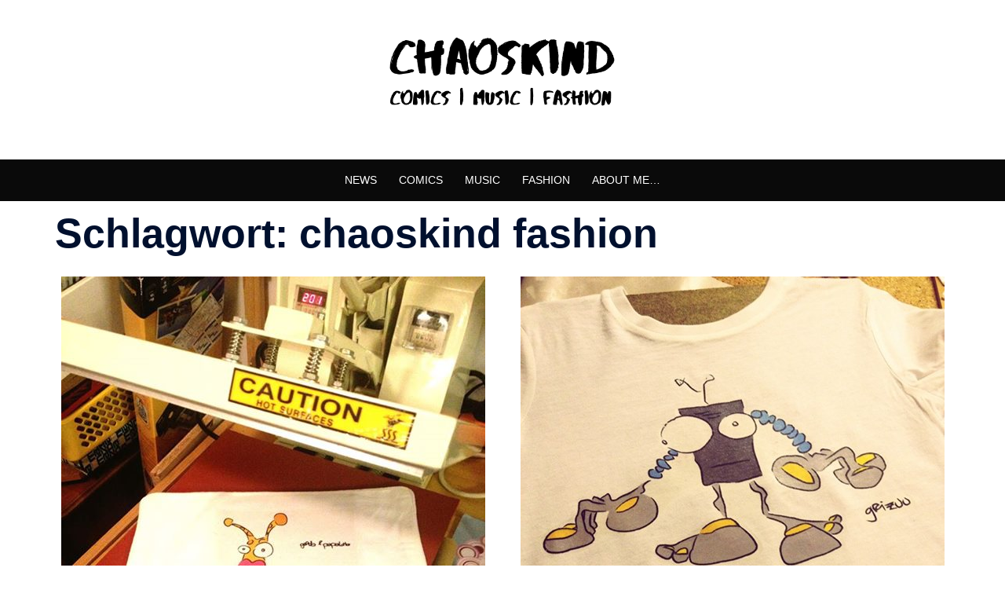

--- FILE ---
content_type: application/x-javascript
request_url: https://chaoskind.com/wordpress/wp-content/cache/minify/8719a.js
body_size: 2828
content:
/*! This file is auto-generated */
(()=>{"use strict";var e={7734:e=>{e.exports=function e(r,t){if(r===t)return!0;if(r&&t&&"object"==typeof r&&"object"==typeof t){if(r.constructor!==t.constructor)return!1;var n,o,s;if(Array.isArray(r)){if((n=r.length)!=t.length)return!1;for(o=n;0!=o--;)if(!e(r[o],t[o]))return!1;return!0}if(r instanceof Map&&t instanceof Map){if(r.size!==t.size)return!1;for(o of r.entries())if(!t.has(o[0]))return!1;for(o of r.entries())if(!e(o[1],t.get(o[0])))return!1;return!0}if(r instanceof Set&&t instanceof Set){if(r.size!==t.size)return!1;for(o of r.entries())if(!t.has(o[0]))return!1;return!0}if(ArrayBuffer.isView(r)&&ArrayBuffer.isView(t)){if((n=r.length)!=t.length)return!1;for(o=n;0!=o--;)if(r[o]!==t[o])return!1;return!0}if(r.constructor===RegExp)return r.source===t.source&&r.flags===t.flags;if(r.valueOf!==Object.prototype.valueOf)return r.valueOf()===t.valueOf();if(r.toString!==Object.prototype.toString)return r.toString()===t.toString();if((n=(s=Object.keys(r)).length)!==Object.keys(t).length)return!1;for(o=n;0!=o--;)if(!Object.prototype.hasOwnProperty.call(t,s[o]))return!1;for(o=n;0!=o--;){var i=s[o];if(!e(r[i],t[i]))return!1}return!0}return r!=r&&t!=t}}},r={};function t(n){var o=r[n];if(void 0!==o)return o.exports;var s=r[n]={exports:{}};return e[n](s,s.exports,t),s.exports}t.n=e=>{var r=e&&e.__esModule?()=>e.default:()=>e;return t.d(r,{a:r}),r},t.d=(e,r)=>{for(var n in r)t.o(r,n)&&!t.o(e,n)&&Object.defineProperty(e,n,{enumerable:!0,get:r[n]})},t.o=(e,r)=>Object.prototype.hasOwnProperty.call(e,r);var n={};(()=>{t.d(n,{default:()=>b});const e=window.wp.element,r=window.wp.data;var o=t(7734),s=t.n(o);const i=window.wp.compose,u=window.wp.i18n,c=window.wp.apiFetch;var l=t.n(c);const a=window.wp.url,f=window.wp.components,d=window.wp.blocks,p=window.ReactJSXRuntime,w={};function h({className:e}){return(0,p.jsx)(f.Placeholder,{className:e,children:(0,u.__)("Block rendered as empty.")})}function y({response:e,className:r}){const t=(0,u.sprintf)((0,u.__)("Error loading block: %s"),e.errorMsg);return(0,p.jsx)(f.Placeholder,{className:r,children:t})}function g({children:e,showLoader:r}){return(0,p.jsxs)("div",{style:{position:"relative"},children:[r&&(0,p.jsx)("div",{style:{position:"absolute",top:"50%",left:"50%",marginTop:"-9px",marginLeft:"-9px"},children:(0,p.jsx)(f.Spinner,{})}),(0,p.jsx)("div",{style:{opacity:r?"0.3":1},children:e})]})}function m(r){const{attributes:t,block:n,className:o,httpMethod:u="GET",urlQueryArgs:c,skipBlockSupportAttributes:f=!1,EmptyResponsePlaceholder:m=h,ErrorResponsePlaceholder:v=y,LoadingResponsePlaceholder:b=g}=r,x=(0,e.useRef)(!1),[j,S]=(0,e.useState)(!1),O=(0,e.useRef)(),[P,k]=(0,e.useState)(null),R=(0,i.usePrevious)(r),[A,M]=(0,e.useState)(!1);function T(){var e,r;if(!x.current)return;M(!0);const o=setTimeout((()=>{S(!0)}),1e3);let s=t&&(0,d.__experimentalSanitizeBlockAttributes)(n,t);f&&(s=function(e){const{backgroundColor:r,borderColor:t,fontFamily:n,fontSize:o,gradient:s,textColor:i,className:u,...c}=e,{border:l,color:a,elements:f,spacing:d,typography:p,...h}=e?.style||w;return{...c,style:h}}(s));const i="POST"===u,p=i?null:null!==(e=s)&&void 0!==e?e:null,h=function(e,r=null,t={}){return(0,a.addQueryArgs)(`/wp/v2/block-renderer/${e}`,{context:"edit",...null!==r?{attributes:r}:{},...t})}(n,p,c),y=i?{attributes:null!==(r=s)&&void 0!==r?r:null}:null,g=O.current=l()({path:h,data:y,method:i?"POST":"GET"}).then((e=>{x.current&&g===O.current&&e&&k(e.rendered)})).catch((e=>{x.current&&g===O.current&&k({error:!0,errorMsg:e.message})})).finally((()=>{x.current&&g===O.current&&(M(!1),S(!1),clearTimeout(o))}));return g}const _=(0,i.useDebounce)(T,500);(0,e.useEffect)((()=>(x.current=!0,()=>{x.current=!1})),[]),(0,e.useEffect)((()=>{void 0===R?T():s()(R,r)||_()}));const E=!!P,N=""===P,z=P?.error;return A?(0,p.jsx)(b,{...r,showLoader:j,children:E&&(0,p.jsx)(e.RawHTML,{className:o,children:P})}):N||!E?(0,p.jsx)(m,{...r}):z?(0,p.jsx)(v,{response:P,...r}):(0,p.jsx)(e.RawHTML,{className:o,children:P})}const v={},b=(0,r.withSelect)((e=>{const r=e("core/editor");if(r){const e=r.getCurrentPostId();if(e&&"number"==typeof e)return{currentPostId:e}}return v}))((({urlQueryArgs:r=v,currentPostId:t,...n})=>{const o=(0,e.useMemo)((()=>t?{post_id:t,...r}:r),[t,r]);return(0,p.jsx)(m,{urlQueryArgs:o,...n})}))})(),(window.wp=window.wp||{}).serverSideRender=n.default})();
;/*! This file is auto-generated */
(()=>{"use strict";var e={d:(t,o)=>{for(var n in o)e.o(o,n)&&!e.o(t,n)&&Object.defineProperty(t,n,{enumerable:!0,get:o[n]})},o:(e,t)=>Object.prototype.hasOwnProperty.call(e,t),r:e=>{"undefined"!=typeof Symbol&&Symbol.toStringTag&&Object.defineProperty(e,Symbol.toStringTag,{value:"Module"}),Object.defineProperty(e,"__esModule",{value:!0})}},t={};e.r(t),e.d(t,{ShortcutProvider:()=>K,__unstableUseShortcutEventMatch:()=>R,store:()=>h,useShortcut:()=>T});var o={};e.r(o),e.d(o,{registerShortcut:()=>c,unregisterShortcut:()=>a});var n={};e.r(n),e.d(n,{getAllShortcutKeyCombinations:()=>m,getAllShortcutRawKeyCombinations:()=>p,getCategoryShortcuts:()=>b,getShortcutAliases:()=>w,getShortcutDescription:()=>f,getShortcutKeyCombination:()=>y,getShortcutRepresentation:()=>S});const r=window.wp.data;const i=function(e={},t){switch(t.type){case"REGISTER_SHORTCUT":return{...e,[t.name]:{category:t.category,keyCombination:t.keyCombination,aliases:t.aliases,description:t.description}};case"UNREGISTER_SHORTCUT":const{[t.name]:o,...n}=e;return n}return e};function c({name:e,category:t,description:o,keyCombination:n,aliases:r}){return{type:"REGISTER_SHORTCUT",name:e,category:t,keyCombination:n,aliases:r,description:o}}function a(e){return{type:"UNREGISTER_SHORTCUT",name:e}}const s=window.wp.keycodes,u=[],d={display:s.displayShortcut,raw:s.rawShortcut,ariaLabel:s.shortcutAriaLabel};function l(e,t){return e?e.modifier?d[t][e.modifier](e.character):e.character:null}function y(e,t){return e[t]?e[t].keyCombination:null}function S(e,t,o="display"){return l(y(e,t),o)}function f(e,t){return e[t]?e[t].description:null}function w(e,t){return e[t]&&e[t].aliases?e[t].aliases:u}const m=(0,r.createSelector)(((e,t)=>[y(e,t),...w(e,t)].filter(Boolean)),((e,t)=>[e[t]])),p=(0,r.createSelector)(((e,t)=>m(e,t).map((e=>l(e,"raw")))),((e,t)=>[e[t]])),b=(0,r.createSelector)(((e,t)=>Object.entries(e).filter((([,e])=>e.category===t)).map((([e])=>e))),(e=>[e])),h=(0,r.createReduxStore)("core/keyboard-shortcuts",{reducer:i,actions:o,selectors:n});(0,r.register)(h);const g=window.wp.element;function R(){const{getAllShortcutKeyCombinations:e}=(0,r.useSelect)(h);return function(t,o){return e(t).some((({modifier:e,character:t})=>s.isKeyboardEvent[e](o,t)))}}const C=new Set,v=e=>{for(const t of C)t(e)},E=(0,g.createContext)({add:e=>{0===C.size&&document.addEventListener("keydown",v),C.add(e)},delete:e=>{C.delete(e),0===C.size&&document.removeEventListener("keydown",v)}});function T(e,t,{isDisabled:o=!1}={}){const n=(0,g.useContext)(E),r=R(),i=(0,g.useRef)();(0,g.useEffect)((()=>{i.current=t}),[t]),(0,g.useEffect)((()=>{if(!o)return n.add(t),()=>{n.delete(t)};function t(t){r(e,t)&&i.current(t)}}),[e,o,n])}const k=window.ReactJSXRuntime,{Provider:O}=E;function K(e){const[t]=(0,g.useState)((()=>new Set));return(0,k.jsx)(O,{value:t,children:(0,k.jsx)("div",{...e,onKeyDown:function(o){e.onKeyDown&&e.onKeyDown(o);for(const e of t)e(o)}})})}(window.wp=window.wp||{}).keyboardShortcuts=t})();